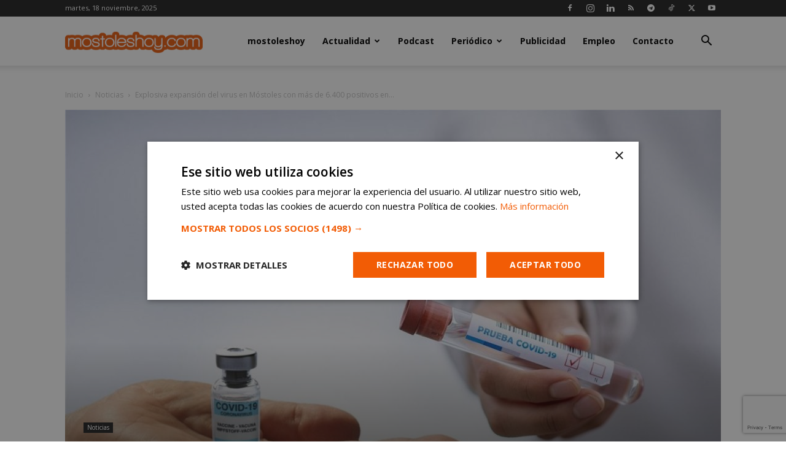

--- FILE ---
content_type: text/html; charset=utf-8
request_url: https://www.google.com/recaptcha/api2/anchor?ar=1&k=6LeQRpsUAAAAADYejWeGZClKsKIU5kt1iy-zafur&co=aHR0cHM6Ly9tb3N0b2xlc2hveS5jb206NDQz&hl=en&v=TkacYOdEJbdB_JjX802TMer9&size=invisible&anchor-ms=20000&execute-ms=15000&cb=ls8d9pwtd6oc
body_size: 45746
content:
<!DOCTYPE HTML><html dir="ltr" lang="en"><head><meta http-equiv="Content-Type" content="text/html; charset=UTF-8">
<meta http-equiv="X-UA-Compatible" content="IE=edge">
<title>reCAPTCHA</title>
<style type="text/css">
/* cyrillic-ext */
@font-face {
  font-family: 'Roboto';
  font-style: normal;
  font-weight: 400;
  src: url(//fonts.gstatic.com/s/roboto/v18/KFOmCnqEu92Fr1Mu72xKKTU1Kvnz.woff2) format('woff2');
  unicode-range: U+0460-052F, U+1C80-1C8A, U+20B4, U+2DE0-2DFF, U+A640-A69F, U+FE2E-FE2F;
}
/* cyrillic */
@font-face {
  font-family: 'Roboto';
  font-style: normal;
  font-weight: 400;
  src: url(//fonts.gstatic.com/s/roboto/v18/KFOmCnqEu92Fr1Mu5mxKKTU1Kvnz.woff2) format('woff2');
  unicode-range: U+0301, U+0400-045F, U+0490-0491, U+04B0-04B1, U+2116;
}
/* greek-ext */
@font-face {
  font-family: 'Roboto';
  font-style: normal;
  font-weight: 400;
  src: url(//fonts.gstatic.com/s/roboto/v18/KFOmCnqEu92Fr1Mu7mxKKTU1Kvnz.woff2) format('woff2');
  unicode-range: U+1F00-1FFF;
}
/* greek */
@font-face {
  font-family: 'Roboto';
  font-style: normal;
  font-weight: 400;
  src: url(//fonts.gstatic.com/s/roboto/v18/KFOmCnqEu92Fr1Mu4WxKKTU1Kvnz.woff2) format('woff2');
  unicode-range: U+0370-0377, U+037A-037F, U+0384-038A, U+038C, U+038E-03A1, U+03A3-03FF;
}
/* vietnamese */
@font-face {
  font-family: 'Roboto';
  font-style: normal;
  font-weight: 400;
  src: url(//fonts.gstatic.com/s/roboto/v18/KFOmCnqEu92Fr1Mu7WxKKTU1Kvnz.woff2) format('woff2');
  unicode-range: U+0102-0103, U+0110-0111, U+0128-0129, U+0168-0169, U+01A0-01A1, U+01AF-01B0, U+0300-0301, U+0303-0304, U+0308-0309, U+0323, U+0329, U+1EA0-1EF9, U+20AB;
}
/* latin-ext */
@font-face {
  font-family: 'Roboto';
  font-style: normal;
  font-weight: 400;
  src: url(//fonts.gstatic.com/s/roboto/v18/KFOmCnqEu92Fr1Mu7GxKKTU1Kvnz.woff2) format('woff2');
  unicode-range: U+0100-02BA, U+02BD-02C5, U+02C7-02CC, U+02CE-02D7, U+02DD-02FF, U+0304, U+0308, U+0329, U+1D00-1DBF, U+1E00-1E9F, U+1EF2-1EFF, U+2020, U+20A0-20AB, U+20AD-20C0, U+2113, U+2C60-2C7F, U+A720-A7FF;
}
/* latin */
@font-face {
  font-family: 'Roboto';
  font-style: normal;
  font-weight: 400;
  src: url(//fonts.gstatic.com/s/roboto/v18/KFOmCnqEu92Fr1Mu4mxKKTU1Kg.woff2) format('woff2');
  unicode-range: U+0000-00FF, U+0131, U+0152-0153, U+02BB-02BC, U+02C6, U+02DA, U+02DC, U+0304, U+0308, U+0329, U+2000-206F, U+20AC, U+2122, U+2191, U+2193, U+2212, U+2215, U+FEFF, U+FFFD;
}
/* cyrillic-ext */
@font-face {
  font-family: 'Roboto';
  font-style: normal;
  font-weight: 500;
  src: url(//fonts.gstatic.com/s/roboto/v18/KFOlCnqEu92Fr1MmEU9fCRc4AMP6lbBP.woff2) format('woff2');
  unicode-range: U+0460-052F, U+1C80-1C8A, U+20B4, U+2DE0-2DFF, U+A640-A69F, U+FE2E-FE2F;
}
/* cyrillic */
@font-face {
  font-family: 'Roboto';
  font-style: normal;
  font-weight: 500;
  src: url(//fonts.gstatic.com/s/roboto/v18/KFOlCnqEu92Fr1MmEU9fABc4AMP6lbBP.woff2) format('woff2');
  unicode-range: U+0301, U+0400-045F, U+0490-0491, U+04B0-04B1, U+2116;
}
/* greek-ext */
@font-face {
  font-family: 'Roboto';
  font-style: normal;
  font-weight: 500;
  src: url(//fonts.gstatic.com/s/roboto/v18/KFOlCnqEu92Fr1MmEU9fCBc4AMP6lbBP.woff2) format('woff2');
  unicode-range: U+1F00-1FFF;
}
/* greek */
@font-face {
  font-family: 'Roboto';
  font-style: normal;
  font-weight: 500;
  src: url(//fonts.gstatic.com/s/roboto/v18/KFOlCnqEu92Fr1MmEU9fBxc4AMP6lbBP.woff2) format('woff2');
  unicode-range: U+0370-0377, U+037A-037F, U+0384-038A, U+038C, U+038E-03A1, U+03A3-03FF;
}
/* vietnamese */
@font-face {
  font-family: 'Roboto';
  font-style: normal;
  font-weight: 500;
  src: url(//fonts.gstatic.com/s/roboto/v18/KFOlCnqEu92Fr1MmEU9fCxc4AMP6lbBP.woff2) format('woff2');
  unicode-range: U+0102-0103, U+0110-0111, U+0128-0129, U+0168-0169, U+01A0-01A1, U+01AF-01B0, U+0300-0301, U+0303-0304, U+0308-0309, U+0323, U+0329, U+1EA0-1EF9, U+20AB;
}
/* latin-ext */
@font-face {
  font-family: 'Roboto';
  font-style: normal;
  font-weight: 500;
  src: url(//fonts.gstatic.com/s/roboto/v18/KFOlCnqEu92Fr1MmEU9fChc4AMP6lbBP.woff2) format('woff2');
  unicode-range: U+0100-02BA, U+02BD-02C5, U+02C7-02CC, U+02CE-02D7, U+02DD-02FF, U+0304, U+0308, U+0329, U+1D00-1DBF, U+1E00-1E9F, U+1EF2-1EFF, U+2020, U+20A0-20AB, U+20AD-20C0, U+2113, U+2C60-2C7F, U+A720-A7FF;
}
/* latin */
@font-face {
  font-family: 'Roboto';
  font-style: normal;
  font-weight: 500;
  src: url(//fonts.gstatic.com/s/roboto/v18/KFOlCnqEu92Fr1MmEU9fBBc4AMP6lQ.woff2) format('woff2');
  unicode-range: U+0000-00FF, U+0131, U+0152-0153, U+02BB-02BC, U+02C6, U+02DA, U+02DC, U+0304, U+0308, U+0329, U+2000-206F, U+20AC, U+2122, U+2191, U+2193, U+2212, U+2215, U+FEFF, U+FFFD;
}
/* cyrillic-ext */
@font-face {
  font-family: 'Roboto';
  font-style: normal;
  font-weight: 900;
  src: url(//fonts.gstatic.com/s/roboto/v18/KFOlCnqEu92Fr1MmYUtfCRc4AMP6lbBP.woff2) format('woff2');
  unicode-range: U+0460-052F, U+1C80-1C8A, U+20B4, U+2DE0-2DFF, U+A640-A69F, U+FE2E-FE2F;
}
/* cyrillic */
@font-face {
  font-family: 'Roboto';
  font-style: normal;
  font-weight: 900;
  src: url(//fonts.gstatic.com/s/roboto/v18/KFOlCnqEu92Fr1MmYUtfABc4AMP6lbBP.woff2) format('woff2');
  unicode-range: U+0301, U+0400-045F, U+0490-0491, U+04B0-04B1, U+2116;
}
/* greek-ext */
@font-face {
  font-family: 'Roboto';
  font-style: normal;
  font-weight: 900;
  src: url(//fonts.gstatic.com/s/roboto/v18/KFOlCnqEu92Fr1MmYUtfCBc4AMP6lbBP.woff2) format('woff2');
  unicode-range: U+1F00-1FFF;
}
/* greek */
@font-face {
  font-family: 'Roboto';
  font-style: normal;
  font-weight: 900;
  src: url(//fonts.gstatic.com/s/roboto/v18/KFOlCnqEu92Fr1MmYUtfBxc4AMP6lbBP.woff2) format('woff2');
  unicode-range: U+0370-0377, U+037A-037F, U+0384-038A, U+038C, U+038E-03A1, U+03A3-03FF;
}
/* vietnamese */
@font-face {
  font-family: 'Roboto';
  font-style: normal;
  font-weight: 900;
  src: url(//fonts.gstatic.com/s/roboto/v18/KFOlCnqEu92Fr1MmYUtfCxc4AMP6lbBP.woff2) format('woff2');
  unicode-range: U+0102-0103, U+0110-0111, U+0128-0129, U+0168-0169, U+01A0-01A1, U+01AF-01B0, U+0300-0301, U+0303-0304, U+0308-0309, U+0323, U+0329, U+1EA0-1EF9, U+20AB;
}
/* latin-ext */
@font-face {
  font-family: 'Roboto';
  font-style: normal;
  font-weight: 900;
  src: url(//fonts.gstatic.com/s/roboto/v18/KFOlCnqEu92Fr1MmYUtfChc4AMP6lbBP.woff2) format('woff2');
  unicode-range: U+0100-02BA, U+02BD-02C5, U+02C7-02CC, U+02CE-02D7, U+02DD-02FF, U+0304, U+0308, U+0329, U+1D00-1DBF, U+1E00-1E9F, U+1EF2-1EFF, U+2020, U+20A0-20AB, U+20AD-20C0, U+2113, U+2C60-2C7F, U+A720-A7FF;
}
/* latin */
@font-face {
  font-family: 'Roboto';
  font-style: normal;
  font-weight: 900;
  src: url(//fonts.gstatic.com/s/roboto/v18/KFOlCnqEu92Fr1MmYUtfBBc4AMP6lQ.woff2) format('woff2');
  unicode-range: U+0000-00FF, U+0131, U+0152-0153, U+02BB-02BC, U+02C6, U+02DA, U+02DC, U+0304, U+0308, U+0329, U+2000-206F, U+20AC, U+2122, U+2191, U+2193, U+2212, U+2215, U+FEFF, U+FFFD;
}

</style>
<link rel="stylesheet" type="text/css" href="https://www.gstatic.com/recaptcha/releases/TkacYOdEJbdB_JjX802TMer9/styles__ltr.css">
<script nonce="w4CPY1OcTLESdDeHCqI0Rw" type="text/javascript">window['__recaptcha_api'] = 'https://www.google.com/recaptcha/api2/';</script>
<script type="text/javascript" src="https://www.gstatic.com/recaptcha/releases/TkacYOdEJbdB_JjX802TMer9/recaptcha__en.js" nonce="w4CPY1OcTLESdDeHCqI0Rw">
      
    </script></head>
<body><div id="rc-anchor-alert" class="rc-anchor-alert"></div>
<input type="hidden" id="recaptcha-token" value="[base64]">
<script type="text/javascript" nonce="w4CPY1OcTLESdDeHCqI0Rw">
      recaptcha.anchor.Main.init("[\x22ainput\x22,[\x22bgdata\x22,\x22\x22,\[base64]/[base64]/[base64]/[base64]/[base64]/[base64]/YVtXKytdPVU6KFU8MjA0OD9hW1crK109VT4+NnwxOTI6KChVJjY0NTEyKT09NTUyOTYmJmIrMTxSLmxlbmd0aCYmKFIuY2hhckNvZGVBdChiKzEpJjY0NTEyKT09NTYzMjA/[base64]/[base64]/Ui5EW1ddLmNvbmNhdChiKTpSLkRbV109U3UoYixSKTtlbHNle2lmKFIuRmUmJlchPTIxMilyZXR1cm47Vz09NjZ8fFc9PTI0Nnx8Vz09MzQ5fHxXPT0zNzJ8fFc9PTQ0MHx8Vz09MTE5fHxXPT0yMjZ8fFc9PTUxMXx8Vz09MzkzfHxXPT0yNTE/[base64]/[base64]/[base64]/[base64]/[base64]\x22,\[base64]\\u003d\\u003d\x22,\x22bFdqTV7ChlDCjg3Cl8KfwoLDpcOBJ8OrUcOXwokHOMKVwpBLw4drwoBOwotkO8Ozw7PCtiHClMK9VXcXAMKLwpbDtAlpwoNgeMKnAsOnTjLCgXR9FFPCujhLw5YUQ8KKE8KDw6vDnW3ClQnDkMK7ecOVwr7CpW/Co2jCsEPCqiRaKsK6wrHCnCUOwr9fw6zCuklADXs0BA0LwpLDozbDj8OJSh7CmcO6WBdGwqw9wqNIwoFgwr3DkFIJw7LDpCXCn8OvKH/CsC4uwpzClDgSOUTCrAMucMOETHLCgHENw5TDqsKkwro3dVbCt2cLM8KeBcOvwoTDlCDCuFDDpcOmRMKcw4PCscO7w7V3Gx/DuMKBVMKhw6R8KsOdw5sZwrTCm8KOAsKBw4UHw4wBf8OWTV7Cs8O+wodnw4zCqsKXw43Dh8O7IzHDnsKHMD/CpV7CiljClMKtw48sesOhaWZfJTFMJ0E8w6fCoSE7w4bDqmrDjsOswp8Sw5vCn24fGS3DuE8cLVPDiD0fw4oPDCPCpcOdwonCtSxYw5t1w6DDl8K/wpPCt3HCkcOywroPwoPCj8O9aMKhAA0Aw7kbBcKzQcKFXi5jWsKkwp/CowfDmlpYw4pRI8KIw5fDn8OSw4F5WMOnw7PCuULCnnkEQ2Qiw7FnAlvCvsK9w7FGMihIRFsdwptxw7YAAcKTHC9Vwowow7tiaADDvMOxwr1/w4TDjmZkXsOrb1d/[base64]/DqWFQwro/DgbCqMKVw7JJLMKaQWVUwqg5ZcOcwpHClmspwp/CvWnDlsOgw6kZMxnDmMKxwqwqWjnDqMOgGsOEdcOFw4MEw6MXNx3Dp8OfPsOgA8OSLG7DiUMow5bCjcOgD07CoE7Ckidnw4/ChCEgDsO+McOowrjCjlYUwoPDl03Di0zCuW3DkVTCoTjDp8KpwokFY8KvYnfDiCbCocOvbsOpTHLDgW7CvnXDlgTCnsOvHgl1wrhXw7HDvcKpw4/Du33CqcOIw7vCk8OwSjnCpSLDhsOXPsK0VMO2RsKmR8K3w7LDucOQw6lbcnbCoTvCr8O/ZsKSwqjCnsOCBVQedcO8w6h8cx0KwrxaXTvCrsOeEsKuwq8Vc8KMw4wJw7PDucK8w5nDpcOrwqPCu8KuQmrCtCJlwoDDkjfCnFfCpsK6K8Ogw5BqEMO4wpFbNMKcw4VwSkg4w6B/woXCt8KOw4DDmcO5HTcBXsOTwpLCi37DisOWYcKBwpzDhsOVw5bCnRDDlsOuwqh3IcKGJAAmMcOIB3fDsQYbfcOzEcKTw65bA8ORwq/CsTMTDWIDw7gFwrXDmMOLwqfDssKiZStwYMK2w6QNwovCgHJkf8KLw4bClsK5ABpiOsOJw6t+wqfCtMK9IVrChRjCs8Ktw4dlw4vDgsKxaMKhCTfDmMO+PmbCu8OiwpXCmsKjwrpew6vCg8KfZMO9W8KefEzDtcOmQsKFwrwkVClsw5vDmMO+DG0LL8KDw68/wovDuMOhCsOVw4MOw7EcTEV7w6lVwq5DKyhOw7IHwrjCpMKrwq/CocOYDGPDinrDosKXw5Y8wpJjwrIlw7Yvw5JnwpnDmMOVWMKmdcOCS2YJwqLDocOZw4fCv8ODwoZdw6vCpcOVdWAQOsKQDcOUHUMewrrDh8KzHMO2TgQgw53DtErClVBwH8O/fQdFwoLCq8Kpw6DDnHxUwp8CwpbDj3vCgBLCpMOMwp3CoxxCVMK0wpfClQzCvx81w7snwrzDmsOjKQdew5wKworDn8Kbw4RkCTPDlcKYKMK6MMKDHDkBawJNEMKFw5JEEyPCjMOzWsK/asOrwr7CusOrw7dqbsKSVsKSZm0Rc8KjWcOHA8KAw6NKM8O/w7rCucOiZnjClkbDqMOQScK5w5MMwrXDnsOgw6jDvsKsE1DDtcOgBHHDm8O0w7vCisKeSGvCvcKoUcKgwrYsw7vCkcK1EgDCulklV8K/wqvDvRrCn0QAS3/[base64]/CgHVUw7F/UEUBwo55wqEwH3MfLMKUA8Omw7bDmsKaEXjCmR5yVBvDoxfCtnnCgMKKTsKGf3/DsThhfsKdwrrDp8KRw5AnfGNPwq0fdz7Cj0B5wrFyw5dGworCmVfDpcO1wqzDu1PDhXVswrXDpMKRU8OVO1fDkMK+w6AWwpfCqUIee8K2M8KLw5UCw7ouwpEhIcKWbgE9wojDj8KfwrvCsWHDvMKcwrgMw6sQWEs/wo0jAWpCU8K/[base64]/CmlZ/EhHDsMOKE8OtYn85dSzDl8O8HkDCslzCjk3DtWd+wo7DosOvccOpw5DDhMKyw4TDnks5wofCtjTDpinCsgRhw7h4w6rDrsO/wpzDsMOhZsKCwqfDrcKjwpHCvFpwZD/CjcKtcsOOwqlyclRdw5N0VEzDsMOFwqvDnsOKaQfCmCTChTPCkMOiwoJbfXDDscOjw4p1w6XDiGg4JsKFw4U0dEDDt1puw6zCpcOjH8ORacKTw6FCRsOQw4/CtMOiw7BxMcKhw47Dm1tVHcKqw6PCjwvDnsOTclNgJMOvPMK+wohtJsKYw58eWHo4w5YbwqEgwoXCpSjDs8KVFHonwpY/w41cwrUxw54GI8KIcsKIc8OzwrYPw5U/wrvDmmBnwox2w5TCrS/ChCAOVAxTwp95LMK7wpPCgsOgwpzDgsK2w64fwqh3w49Ww608w4LCqHjCqsKND8KoTF9ZWcKWwqlKR8OfDAoCY8OWaQLCiBNWwqJ8VcK/BGXCv3nCqMK2N8OZw43Djn/[base64]/DocOsw67Dmk0iM8Olwq/[base64]/BjUjNR/CpMOrw7Y3w7TCjUo8W8KUXcOHw6RNHCDDmAsFw5AwB8OLwqlZFm/[base64]/w6XDn28Dw7I5P8KjAEPCrHUVWcO5OMK1PcKww6xvwpYLfsO5w6bCn8OWW2XDosKTw4TCtsKOw7p/wo86VE87wqPDoCIpFMKifcK/f8Oxw7srfifCm2ZeA3tzwpDCiMKWw5xJTsOVAh5FPyJhScOjfjApAMOOXsObPlk+UcKuw6HCrMOswqXClsKhbxrDgMKCwp7Clxw2w5h8wqrDrjXDhCPDi8OCwpvComJcRWBCw4hNOEvCvX/ClFZIH35TNMKldMKnwqnCvEY2KzPCmMKkw53DnQnDusKbw5rCgjlEw5RpQcOLTisJdcOgUsOkw7jChDXDpg8/E2XDhMKWQUcET3lhwpLDn8OxPMOmw7Yqw7ksCXVzXsKHXcKDw6rDmMKlEcKSwr02wrXDujTDi8Oaw5fDvnxFw71fw4jDq8KrN04SF8OkCsK4cMO5wr9Lw7IhBQzDslIqfMKFwoANwp7DhW/[base64]/CnH5Kw4/Cu8K3Di7DlVEUE2rCsMK8V8O+wrR0w63DksOzBwxyAcOJJG1HV8Kmd2PDsgRDw7fCqmVOwpjCjFHCkyMYwqYrwrPDvcOewq/[base64]/[base64]/Cg8KcNsOMwovCkTB3w7vCvnkfwrzCjHQ1wqkywoLDnV1swpUmw5/CpMKSZxnDgxzCgGvCij0Uw6DDukfDoAbDhXrCvMKVw6XCj14JU8OIwpbDmC9pwqnDoDXDvTjCscKUasKZfVPCk8OJwq/DjFnDsgEDwq1bwqTDj8KEDMKnfsOKaMOdwpRvw7R3wq0zwqssw6zDl1bDi8KFw7TDr8Onw7jDosO3w7VuCCXDgFcrw7ccHcKBwq9vfcOjYBt0wp0IwpBawqrDhz/[base64]/[base64]/[base64]/DmFJ/PsOfY8KICgVZBBzDs8OrwrhmwrfDhEsHwo/CpjJ1PMKZasKSbnbClD3DoMKrPcKGwq3DrcO0KsKKbMKzGTUiwrRywprDjQ5BbMOZwoxpwpLChsKvETHCk8OFwo14b1DDhiRLwobDvkjDisOmGMKkb8OjSsKeJi/[base64]/Cu8KJwp0Sw48Zw4TDl2Iww5BCbR0iwoHChU9zP2EGw7/Dn00EZU7DncOVShnDgsORwo8Uwotyf8O1ehxJf8OTBldhwrFJwro3w6jDssOmwp4FGw50wo54PcOpwrXCvGs9Zzhhw7owAnXCsMKSwppFwq1dwrLDvcKpw5oAwpVbw4bCtsKBw6XDqhXDvcKjUx5rHUVtwqN2woFFa8Omw4/DlVEiPQnDqcKOw7xhwpEuYMKQw5RtYVLCugJbwqk2wpPCugHDsD07w63Dg23CuxHDvsOFw4wKaQckw5FbKsKGUcKew7DCrGLCow3CnxPDssOuwofDh8K/JcOIA8OSw7dLwrYYElp0ZcOeM8OowpQSYnViLF0qZMKyBi16S1HCh8KNwpsFwrUEDUrDm8OFesO7AcKmw6XDicKnEixzw6nCuxEIwrZPEMKkbcKvwo/ClUTCsMOqf8K+woRsdivDlsOuw51nw6g6w67Cg8OUQ8K/WCtMScKww5TCp8K5woY2dsO/[base64]/dsKEesOxMxnDu3Ydw5LCn0LDj8K1UjDCpcOfwoXCjnQVwojCocKzQsOgwq/DllYFbinCg8KIw7jCl8OtPjV1RhNzQ8KNwq7Co8KIw53CmkjDnhXDgMKGw6XDh1NPb8KYecOeTHRMEcOZwq05w5g7E2zDo8OiZSFYCMK9wr3CuTp4w6txGl1gXULCmD/CiMKHw6XCtMOIBgfCkcKPw4TDp8OpKjFjckzCrcOXfwXCpi45woJ3w593LHHDmMOgw45bGHI6FcKnw5l0LsKbw6xMGWBQOCrDhnkqRMOqwrI+wo/Cr2LChMOwwp5jSsO4TWNrA1M9wqnDiMOLXsKWw6XDgDdzZV/[base64]/CvMKww73DisOiw6PDtcKZw67CgsKyw6Rjw6RPAMOpQsKOwp9tw4LCqB19dGobcMKnFiBoPsKvKy7Ctj5/RkUqwrLCnsO8w6XCjcKlcMK3SsKDfXZFw4ViwqvCsVI8P8K5U0DCm3/CjMKxZ0vCrsKTasO/RgNLHMOBIMKAJEnChTdBwqtpwq4eRcOgw5HCkMKTwoTCvsO5w5IHwr4+w5jCgTzDjcOEwp/CvxbCvsOqwpwXe8KzNBDChMOTSsKba8KPw67Ck27Ct8KgSMKKB1oJwrbDqMK+w7JDBsK2w7fCixbDisKqOsKGw4Zcw7HCsMO6woDChigAw6Qaw47CvcOGIcKrw6DCj8KCTMODGAx/w4BpwopFwrPDtCXCr8OgB2gKw6TDpcKLUgQZwpPDl8OAw7wXw4DDocOAw4zCgFVeXQvDiScQwqfDt8KmHzbDq8O1SsKsFMOJwrXDhzF2wrfCnhN2HV3DsMOxd2NYMSxbwoRHw58pAcKYaMOjbRgIATnDucKIZyQywoESw6B1EsONSAMywo3DjhNOw7jDp29awr/CssKSThV6f1UEYSFBwoXDjMOCwqlbwpTDvUjDhcK+GMKdM1/Dv8OefsKMwrrCqRjCicO2dMK2akvDvifDjMOcDS/[base64]/DjsOEw7bClxnCnMOLw57CosORRcOGIlLCosKuw7jCjCkqXWTCu0TCnjzCucKWTl1RccKxPcKTGC4iHhMiw6xjSQrCh0xTFGZfA8OdXDnCucOEwoDDuAYyIsO2ZQ/CjRvDrsKxDE59wpZlZ1HCuicWw73DsUvDr8K0XXjCs8OTw4BhO8OhQcKheUbCrxU2wqjDvAPCm8KDw7vDrsKmGkk8wph1w4xoI8KUXcKhwpPCrksew6TDtQsWw5jDp2PDu3wBwrcUOMO0SsKsw74lLwzDsxUYN8OHCGvCmcKgwpFowrh5w5gwwq/[base64]/w4fCsXRSwpfDvMKpC8OfU3PDuS/DlnnCjcKKXhzDocO8a8O9w6dmUxAcNRDDv8OpbxzDsRQTDDsDJX/CiU3Ds8KhEMOTBsKUSVPDpCnCghvDv1RPwooGa8OsbsO2wpzCkU8UZ1DCg8O0NG95w5ZqwqgIw4o7Zg4mwrxjG0XCuQ/Cj2hTwpTCl8Kpwp0Dw53Dh8O0TFgffcK7UsOVwo9td8Oiw7ZEISA/w7DCpxU+SsOyQcK3JMOnwrAIYcKEw5HCo2EuGgEmdMOQLsKzw70lHUfCr1IKbcONwr7DhkHDuyN9wojDjQTDj8KBwrfDvDgLckBGGsO0wqk8E8KqwpDCqMK/wrfCikA6w7h9L29eBsKXwovCiHAxZsKxwrDClVh5HWLCiDo/bMOCIsKTYyTDgsOnTcK+wqMWwpzDoCzDgQ1EEBRCDVfDk8O2NWXDucK7UsKBJzhOOcKdwrFnYsKHwrRAw4PCvkDCj8OAXz7ClT7DkAXDmsKow4EoQ8KzwonDmcOiGcOmwo/Di8OiwqN+wrXDmcOlJGgFw4rDinYTZhXDm8KbO8O8DBQLRMKMGMK8VW03w4UPFC/CtRDCsX3CtsKaP8O2McKXw6RESldBw51yPcOJdSYIXWnCgcOCwqgDIX9xwokfwrrDgSXDiMKjw73DlHAWEzsZDn85w4JOwqN7w5haQsOzScKVecK9Zw0dEX3DrE0WcsK3SDRyw5bCmQdkwr/DqlPCtGvChcOMwoTCucOXGMOBT8K8CljCsS/CmcO9wrPDt8KkaVrCk8OySsOmwoDDtjrCtcK9SMKfOHJfVF4lJcKLwofCnnPCgcKFUcOcw4XDnT/Dr8OUw44Zwr8OwqEcPcKOMwfDicKGw5XCtMOow7Y3w4wgGz3CqFAaWMORw5DCn2fDiMOOSMOGT8Ktw5hjwqfDsT7DknJIEsKAecOpMRdvMMK6U8OSwrw/b8OVW3zDiMOBw6jDusKKNDnDoE0FecKBM2nDvMOmw6E5w5t9CwgBd8KaJMK+w6fCq8OUw4zCs8Onw43Co2nDtMKmw7ZfQwzClnzDosKcUMKXwr/Dk3BMwrbDtiYPwpzDnXrDllsuc8Orwq4qw4pTw4PDpsOYw5rCoUNBfyfDjsOralp/acKEw7ELIG/CksKfwpvCrANAw7AzenQOwpwHw5nDucKPwrBfw5TCj8Ozwqoxwo0yw6dsLk/[base64]/[base64]/wqJOMHLCimjCizLDvMO3IMK4ZsKowoxlWsK8ZMKNw6QcwqPDiFRfwpUbWcO0wpnDmsOAa8OIZsOORkvCjMKtacOQw79/w6laAXE8XMOpwr7Dv33CqXvCimbCj8OIwossw7FVwozCkCEoBkEIw7B1dWvCjz9EEwHCgw/DsWFDW0M4JgvDpsOhfcOvK8OHw6HCombDosODH8OCw7tMesO1W07CvcKmC2ZgNcODLUjDqMOhbD/CiMOlwq/DisOiXcKqM8KcJVRnADDDr8KAECbCqsKzw4vChcOweADCrxgbDcOTDEjCoMORw44YKMKNw4R4A8KPNMKZw5rDmsKOwoDCgsO+w4xWQcKKwowfNCYOwrbCtsO/EDFfaC9LwoUdwpRHfcKuVMOnw5BhDcK/[base64]/Cq8OkUsOjw7V9wpczcTdqZcKew7zDucO1wqzDgcKOFMOGcjnCmQN/wpzCksO4OMKKwpRvwo1iIsKQw74nSCXCpcO+woUcRcKjD2PCtsOdXX8mW0RERlzDvj5nIHXCqsKGTlUoesOvBcOxw47CuE3CqcO9w60cwoXCkx7CncOyJnbCnMOTdcK2D3nCm0vDolBtwoRow5Ifwr3CtnrDjsKEUH7DsMOLGUzDvQfDt184w7LDtAYiwqtww6/[base64]/[base64]/DgSHCnMKuGcOmeTPCncKTZcO1XQpPwp5nCsKrfiQzw5g6KDMgw4RLwrtyOsOWHsOCw5xBHkvDt1rDoSQZwrjCtcKPwqxJO8Kgw7fDsyTDn3XChGR5FMK3w5/CigfCoMO1B8KLJcKZw58FwqBpAX5dFH3DicO/DhfDr8O3w47CqsOCOA8DSMKzw58vwozCu0x9Sh5BwpA1w4kmBWBOMsOTwqZzUlTCjF/CrQYkwo/[base64]/CrhPCiQ/Cr8KAwqRswo8+IMOHw57Do8KMw6k9w5g0C8O1EBt/wrUGL2TDgMOVU8K7wofCk2FUHzzDlwXDgMK/w7LCnMO1woXDmCl9w57DqmLCp8Oyw7AOwoTCjA9XbsKtT8Kpw6PDucK8HwnClTRRw5bDosKXwppXw4rCkXHDg8KWAjJECFIYcm1hQMKWw7PDr1lyVMKiw5MSEcOHaHLCosKbwpvCvsKawpp+MEQ8J1Q5cBZKXMK9w5R/PFrCjcKEKcOnw4EQfkzDtizClEXDh8Oxwo7DnVJmVEw0w5JmMhPDqgRkwqINE8K3w6fDt2HClMOfw6lBwpTCtsKNTMKAbGXCg8Knw6DCgcOiD8OYw5/CtMO+w60Nwp1lwoVFwoPDisOdw4tEwqHDj8Kpw6jCjwxCEMOKaMOeQDLDmFMBwpbCplQDwrXDsQ9+w4Qow5zCq1vDv3pcUsKSwpVKLcOwWsKbBsKtwpQ/w4LCvDbCv8OCGGgZTAnDi03CgxhGwpJkYcOrEk9rTcOVw6rCpmRhwrFIwrrCkBpsw5fDiG9RXkDCn8Ovwq4RccO9w6DCr8OuwrgMK3jDjksRADYtXMOya09IQVbCjsOSSTNaS35sw7/CicOfwobCmsOlVjk0MMKXwo4Kw4Yfw5rDt8KDZB3DvzQpRMOtey/ClcKrIB7Du8KKC8Kbw5h4w4XDshLDmgHCuR/Ck0PChVvDnsK6LVsiwpRywqooCMKZL8KuFD9IEELCh3vDrTrDkmrDgELDjMOtwrEIwr/DpMKdNVbDuh7CiMKBPwTChEXCssKRw7wdMMK1HlYlw7PCrWTDmzDDpcKsVcORw7fDp3s6dnjChAPDgmfCkgITdBjCt8ODwq00w4DDgMKbc0jCvxEaFkjDkcKYwrrCthHDmcOLAlTDvsKXPFZ3w6d0w4jDl8KUZ2DCrMOJM0wzYcKmYi/DsCvCtcOIN1nDqzg4PMOMwqjCjsOmKcOKw4XCrFtUwqFww6pZKSvDlcOFNcO7w6x2IlE5KjlZecKbOwRHdAPDgDhJMDlTwq/CsQXCosKfw77DnMOnwoETACTCkMKxw5EJQmfDu8OCUDV/[base64]/w6jChk7DssOlC3/Dm8KHwpkawonCuD/CpsOeI8OHw4ASJU84w5bCkw5YNATDhQwjf087w4g8w4bDs8O2w6oMGR08MDcgwojDok7Ct0Y/H8KTEgjDlsOqSCjDkgHDosK2SgB1UcKIw4XDplwVwqvCvcOpZcOiw4HCmcOaw6x+wqXDp8KAUhLChxlFwq/DusKYw5Q6R1/Dq8OSXsOEw4NADMKPw67Ch8Omw57DtcOFM8OtwqHDqcKvQQEfRSxKZG4Pwo8KSRpjD38tU8KDPMOdYGjDtcKcBGEYwqHDmEDDpMOyHcOAPMOmwr/CnWI3awxbw4tiNMKrw78mCcO/w7XDn1TCsAAWw5jCiWFTw5NpNFlsw4vCncOoHU3DmcKhGcOBQ8KwT8OCw4/[base64]/[base64]/wo9pCMKeUsKiCsOwwpPChcKvwoHCpEDCvBJOw7IVw5AmMwHCtE3Cp2sJPsOvw7kOQ2bCtMO9fsKyMsKHfMOtM8Opw6/CnF7CiUjCoWd8GMO3RMODP8OSw7NYHUFdwqlXSwZseMKib3Qec8KqVFtew5LCvUtZI0xibcOMw58XYETCjMOTUMOUwpbDujMYScOOwos/[base64]/QcKDw48Tw4s6w7ZJcUnDpBx5wrQOw40TwqvDssOoA8OJwrPDr2kJw4A6csO8bXPCtSVNw78jehhywo7CpQBUUsKBNcOwbcKtUsKSNXzDtRHDmsKbNcKyCDPDtWzDq8K/[base64]/GcKSw6wpKMOEN8Okwogqw6tzSAlUwqpMU8KCw7pcw6jChFFLw4tRa8KvVzZew4fCkMO3dsOawqcAKQQaHMOZMlHCjiJ9wrPCtMOKOXDChR3CucOOXMKVVsK8cMONwofCmEsPwqQDw6HDhX7CgMOnPMObwpXDh8Ofw4wLwpd+w4cnLBXCt8K2J8KuE8OXelTDjV/DgMKzw4rDv3ozw4dfw4nDjcK5wq5kwoHCucKFfcKNc8K7G8KnfS7Dl0Vkw5HDq35BTiHCisOoXXp8AsOZMsKOwrF3ZGnDgsKnOMOJbmrDlnHCgsOOw6/ChFpsw6chwrBFworDrhLDt8KXMw55wrQ4w7zCiMKQwqTCscK7wrZOwpLCkcKaw4nCicOwwqzDijTCoUVjPR48wq3DpsOlw70qQENMXxbDmgFEOsKww7w/[base64]/DhosRsKfwoDChcK+wqnCtyrCnl8fDMOlJMOEcMOcwq7CtcOzakzDu0xUOhXDssOiLMOpGGEBbcOyEFTCkcO8KsK+wp7CgsOoKsK+w4DDjEjDqjbCnGvCqMOJw4nDvMKyG0MPDnlSCAvCq8Otw7/CoMKmwo3DmcOzXsKZOTdQA1NwwrQMZsOjDjDDtMOPw5gKwpzCgVo1w5LCjMK5w4fDlxXDq8K+wrDCssOJwq8TwoJ+LMOcwpvDhsKQYMOqEMOkw6jCp8OQNQ7ClgjCrW/ChsOnw58sChlIJMOpwoIvc8KEwpzDp8KbeiLDucKMW8O+wqXCqsKBEsKdKhAsZS7Cr8OLbMK4aWBWw4/CoQ1IIcOpOC9Sw4XDl8O8FnTDmsKVwolgIcKNN8OxwrVNw7F4PcOCw4lDNCtuVC4rRl7ClMKyLMKGImHDqMOoAsKQXVohwqbCqMOWZcOZfQHDm8Ozw5ggLcK7w75Zw4ArDCEpEsK9BmjCvV/Cs8ODJsKsIzHCpsKvwpxNwr1uwqLDu8O8w6DDgmgCwpAcwpcSVMKhJMOZQTgoO8K0w6nCoQR/alLDgsOrVxwtO8KWdx4rw7FyC0XDgcKrIsK5RwnDgXTCsFccNsO0woIIUSg4MFrCuMOFHmvCjMO4wrsCLMKPwq3CrMOYZ8OhPMKhwqjCosOGwojDuT4xw73ClMOUGcK1ScKYIsK3Lk/DjU7DkMOnP8O0MWEowoFnwoPCgUnDj2wRW8KLJWHCm14Kw7kBLxzCui/DtGPDknjCssOuw6rDnMOuwo7CuQLDjVjDosO2woQBFsK3w5s0w4nCtWxFwp10FgvDolbDrMKPwqJvLl3CsW/DtcOGVhrDolVDD3Nyw5QdBcKSwr7CpsO2XMOZByZFOh4CwplPw53CtcOODmNHAMKcw6QVw6x+QEolAH/Dn8ODSRE7bgjDncOpw5LChEzChMO4JxZrJ1TDqMOWKxnCmsOTw7bDiCLDpxF2dcKVw4luw7vDgCMmwrfDu31HFMOJwotUw6JBw6ddFsKGY8KfJsK1QcKgwrgqw6Yvw5MsZcOmMsOED8OIw4zCt8KRwpzDmDxTw7jDvGlqGMKqccK5ZsKSesOAJw1pdcOhw43Dt8Ojwr/Cg8K3cHFUUMOWQltzwp/Du8KzwoPDmsKkC8O/HQVwYBsqfUl3e8OgZsK2wqnCksOVwqYlw7LCnMOhw5VcQcOIf8KUVcO1w5A4w6vDm8O7wrLDgsOJwpMjF2jCilfCv8Ofe3TCocKHwojDviTDjBfChcKKwpwkL8KqaMKiw7zCrxnCsh1Fwp7Ds8KpY8OLw5TDhsKOw7JXIMOTw6nCo8O8LcKPw4VYRMK/LQfDicKOwpDCqD0/wqbDtsKnVx7DgiXDh8KEw4tGw68KEMKrw71WdMKueTjCoMKPRhvCvErDgx4NQMOGcQ3Dr3jCrSvCp1bCtVjCh0kjTMKHTMK1wo/DpMKJwprDji/DlVDChGDCgcK1woMtExTDtxbDmBXCtMKuJ8O3w41Xw50pdMKxWUNRwp51flQJwq3CqcOcIcKmDA7DpmvCrsOWwp/CvjFMwrPCr3HDv3ICNirCmEQMfETDtsONK8OlwpRJw7xGw7NcSC9/U3LCocKMwrfCmDxTw7zCqiTDmBTDncKlw7cRbU12WsKdw6/DnsKLZMOIw41Nwq8mw4NRWMKAwpd8w5Uwwp5cCMOlDj9tVsKgw6wNwo/DlcOZwpB/w4DDrTTDjA/[base64]/cVsWwq3CucOlCsKePGXDjsKvdsOCwrzDgMOKEsK2w5fDnsOXwrZjw78oLcKnwpQQwrsPJGdxQVJQPMK9Yn/DusKfM8OAZMKGw6Mrw6dsRigrecOMwoDCinwdGMKJwqbCncOGwp/CmRI6wp7DgFAJwqtpw5Qcw6zCvcO+wo4JKcKpNVpOZQXCsQlTw6FiIEFgw4rCucK3w7DCkSAjw7DDoMOiEwvCo8Ohw4PDrsOvwonCjVTDs8OKTcOxAMOmwo/CqMKywrvCtcOyw67Dk8KlwodHPQdHwrXCi17DsjsUccKQLMOiwr/CvcO9w5oSwofCrcKHwp0rUDRTIwN+wp19w63DtsOYP8KhPxbCicKgw4TDrcOZeMKmAsOmSsOxYsKAbFbDpxrColDDoAzCsMKELijDmA3DnsK/[base64]/CrMKwdSExw7hSSsKQQsOQw7AsB8OwIxxSRDEewpIyPVjCrwDChsK1b2/CvMKiwofDmsK+dA0qwozDj8Ocw63CjwTCvxUVPTZHMcO3WsObHMO7ZcKXwroCwr7Cs8OzKsO8WCjDnXEtwpgxTsKawpHDu8Kfwq1xwoEfMGPCs1jCoCzDu0/CsTpMwqYrASA5EmB6w7Y/AsKXwpzDiEDCusOSIGTDgDTCiS/ChHQJXWkCbQ80w4ZYBcKUd8OFw6AGf3XChsOGw6LDuRvCtsKMdy5nMh3Du8K7wosSw4sQwovDmWdDf8KdEsKaNSnCkmkqwoDDr8KtwocRwoYZYsOFw75Xw5I7wp8Eb8Osw5rDjsKcLMOqJnbCjjVEwrXCoR/DqMK2w6IZBMKKw7PCkQkVD1TDqSFDN0DCh0tdw4DCj8O5w4F6Uy0lXcOCwpjDgsKQS8KFw45OwqlyYMO8wrgPZcKeM2YnAH9dw5bCmcOrwo3Co8OUPTIvwrMDesKUbALCpW7CpMKYwpQnVnkYwpo9w69JG8K6OMO/[base64]/CvGpWw6EIJyDDusOjMcOewp/Dk3PCrsOyw6/DocKBGSNowrXCssKrw7lSwqBbFsKLBcOob8Kmw416wrbCuB7Cu8O0GTHCtmXDucKYZh/DvsObf8Oxw7TChcO9wqkiwoNyf3zDm8OPJy8ywp/ClRbCngLDg0kfFzBdwpfDoFEmC13DvHDDosO8ai12w6BaAyo3L8Kde8OGYEHDpmDClcOtw6ALw5tDUWYpw4NnwrrDpV7Cv1FHOMOvJntiwqZOYcK3M8Onw7DClB1nwpt0w63DnGDCg3fDtsOKDXzDiw/Co1l7w6cOV3DCkcKaw5chS8OpwqLDryvCrkzCmEJ5TcO/L8OrN8OHWCsDHyZrwpsMw4/[base64]/w6rDgVzCrsK9wpdzw77Ds1DCmMK1wpjDmMKDwo/CvMOiCcKbdcOVJGEQwp5Rw4JWCAzCk07ChTzCp8Odw7VZesOWRz02wqkJXMKUEjdZw5/CqcORwrrChsKCw5FQcMOJwobCkh/[base64]/w7NlVMO2w57CmsKqVSzDvnsFwo/ClhczwqgyQHHDmArCpcKQw6HCuWjCrjDDqz0nRMOjwrfDicKWw5XCo3o+w53DtMOQNgXCr8O+w7TCgsO1TjMlwobDiRcWIAoNw77DmsO4wrDCnnhXBCfDgzrDm8K9DMOeBkRDwrDDpsKFLMOLwpNGw7V7wqzCskzCrDwGMRrCg8OeesKww4U/w5XDrXXDnlgQw4rCm37CoMOSd3cYIyYAQFfDi1hcwr7DlkHDt8Kkw5bDtxnDhsOaRsKOw4TCpcOYIcOYBxbDmQ4UVsOBQ0DDqcOHCcKgFMK1w6bCqMKkw48+wp7ChRbCqG1UJm1acRnDlGnCusKJQMOswrnDlcKmwqfCkMO+wqNZb00LGBIHfFk6PsO/woPDg1LDpntmw6Rjw4zDgcOsw6c6w7rDrMKqdxYzw74jV8KfZgbDsMODLMKVPCJ/w6XDmw/DlMKBTH8VKcOJwrXDqy0OwoPCpcO4w61KwqLCmFx6HcKjEcKaPkbDhcOxQ1ZXw5k9SMO4GQHDlHFywppiwqBqw5JyVF/[base64]/CpV5IOXoQw6rCmxwLw4MIFsKZwox3ScKSFRpaenAYT8KiwobDlTpPBMKkwpNhasOwAcKCwqDDt3Uww7PCg8KEwpFEwo0bH8OrwpXCnBDCk8K1w47DksO+dMOBVinCmFbCmAPDo8KUw4HDs8O/[base64]/Dmg3DgT7Dg8KvwocLwp1SQMOWw50dwrEFRcKLwrosNMO8WHBjB8K8I8OrVAxjw7QXwp7CjcKzwr5dwpjCjxnDjFlpQRPClT/DsMKkw4F8woLDnhrCoDUwwr/ChcKZw6LClQsSwpbCoCXDjsKYGcK0wqrDpsOfwqvCm24ow5gEwrbCtMOrM8K+wpzCl2Q8LwZcYsKXwpkRSBMuw5t5bcKdwrLCjsOPRFbDi8O/cMOJRcK8CRYLworCl8KYTFvCs8OXIljClMKRYcK0wq5/bTfChMO6wo7DucKOBcKpw6kmwo1hBFY4AXJzwrzCu8KfS3J5OcOFwo3CgcKzwrM4wrfCp1YwYsKUw4I8KRrChMOuw7DDq3DCpQzDi8OawqJiWBx2w7gWw4bDu8KDw7pawr/DniYAwrLCjsOmJFwow4low7Zew6kpwqc3D8Ouw4l8bW43KxnCmmAhMlsLwoHCikFYCG3DgBDCusKUA8OzE3vChGN3DcKpwrPCqT4Qw7PCjBbCs8OtcMKyM2N/fMKGwq9Lw5E/[base64]/I3JKw6MAJ3EQURvCsnwTw7nCj8K8w4TCssKbUcKeHMO/w7FTwqg6dnbCpwMXP04iw5XDuykbw7LCisKsw6Itan9awo/[base64]/CqMOFB1DDkG8Ywp3CjVphY8Kewr95wrjDsw/Cj1xWYg9kw6HCg8O4woRzwockworDp8KqHTnDjMKdwrogwrEuKsOCdzbCncKkwpvCqsOpw7rDhFQMw6fDhBQ+wr0fXS/Cp8OzDQ9AVAIwO8OaYMOlHy5cP8K2w4LDlUNcwpMgJ2fDjkJcw43Cs1bChMKGaTYkw6/ClGVDw6bCgRUBPnHCnS7CqiLCmsOtw7nDkcOPeVHDoCHDsMKbGxcQwojCm19qw6g3QMOkbcO3QBInwod5esOGB3oBwp8cwq/Du8O1MsOCdTvCrynCrAzDpjHDkMOfw5jDl8OnwqNEO8O2OWx/R0otOh/DjUnDnBPDin3DvyJZIsKGPsOCw7fCrz/CvmfDo8KVGTzDkMK6fsO1wojDucOjTcK4IsO1w4U9JlQNw7/Dl3fCk8K0w7/CkwDCmUvDlzNkw4/CrMOTwqAnZcOKw4fCuC/DmMO1aAfDrsOvwqt/aTlzTsK2Ylc9w5ARY8KhwqzCgMOHcsK1w5rClsK/wo7CsCowwqJjwpAjw5fChMOjUjTClVjCpcO1bDMIwrdmwoh6PsKxWxobwq3CisODw7k2BQIHR8KHGMKQPMKBdCEIw7xcw7NSacKpJsOKL8OSWsKIw6twwoDCv8K8w6LCsGwVFMOqw7ESw5/CnsK7wrwYwqBUKUxEb8Oxw6oJwqsEVAnDtXzDscK2CTXDk8Oowr/[base64]/Dq8KSGMKdDjrCvsOdw7fChsKowrjDq8KQwr/ChQrCgMKWw4o/[base64]/[base64]/Cn3jCsCzDsMK0Gw7DoxfCisOoHhLDrsOjw4fCp0RDJsOPcBLDu8KfYsOVZsKYw4EbwrlSwqXClsO7wqbCrcKMwpk6wpbDisO/w7XDsTTDmEFmXz9AY2low6hfesO8wq1yw7vDkGY1UH7Cr1BXw54BwpE6w4jDkxHDmmg2wr3DqnxiwoHDkz3DvGpawqFHw64Dw7Ixe3zCpcKFW8O8wr7CmcO2woFJwokWbzQgfS9IfHrCrBMwcsOWw6rCtzwhBkDCsnE4HcKBwrHDmcKZdsKXw4Inwqp/wqjCkT06w695Jg5zfiZMAcOiM8OWwqJSwrzDssKiwptfFcKmwqtCCMKuw4wrIgIZwrh4wqDDucO1McOLwq/DhcO9wqTCv8OzYWcILTvCkxVnMMOPwr7Duy/DhQbDvx/Ck8ODw70uBw3DqHXDkMKJacOFw7sWw4QUw6bChsOkwptwWhXDkAhcKn4ywqPDmcOkEcOHwpDDsDttwqBULjXDjsKlbsOkNcO1RsKvw53DhUp7w5jDv8Opwo1DwpbCvkDDqMKwdsO3w6V0wq7CpCrChE8LbQvCgMKrw4NVaG/CtX7Dh8KNZF/DkgpGOyzDknDDm8OVwoMIUytoDsOrw5zCtmFAwrXCgcO9w7I/wrJ0w5Mowq0GKcKbwpvCvsOBw7ELMhcpf8OOd3rCp8OnCcKvw5caw4sBw41NX1gKwpTCs8Osw5HDoFEJw7hDw4RIwrwQw47CuUTCu1fDqsOMHVbCicOoTi7ClsKwNzbDssKXTCJ8cyI5wr3DgTdBwpI/wrY1w4AhwqMXXHLClzkoKcOrwrrCi8KLasOvDAvDvFk4w7ohwpPDtsOTbVhbw4HDgMK8D1XDnsKRw4jCt2/[base64]/[base64]/I8OfCwfDu8OswohBK1bCjX/Dhg/ChcK2MMKnP8KXw6TDq8OCw6IJDUZNwpPCscOLDsOVHxw7w7gNw67DiyRaw6TCl8K9wovClMOJwr4xI1BzHcOhVcKcw7rCrcKXIQjDmMKow648e8K4w4EP\x22],null,[\x22conf\x22,null,\x226LeQRpsUAAAAADYejWeGZClKsKIU5kt1iy-zafur\x22,0,null,null,null,1,[21,125,63,73,95,87,41,43,42,83,102,105,109,121],[7668936,309],0,null,null,null,null,0,null,0,null,700,1,null,0,\[base64]/tzcYADoGZWF6dTZkEg4Iiv2INxgAOgVNZklJNBoZCAMSFR0U8JfjNw7/vqUGGcSdCRmc4owCGQ\\u003d\\u003d\x22,0,0,null,null,1,null,0,0],\x22https://mostoleshoy.com:443\x22,null,[3,1,1],null,null,null,1,3600,[\x22https://www.google.com/intl/en/policies/privacy/\x22,\x22https://www.google.com/intl/en/policies/terms/\x22],\x22XvZi8cOiEjiJmXbH73UNcads8ipoUAURYckcJGI4wRs\\u003d\x22,1,0,null,1,1763493449464,0,0,[199,163,6,119,170],null,[252,104,177,150],\x22RC-2DrbgF8ZF3vt0g\x22,null,null,null,null,null,\x220dAFcWeA6bVnTSxdXQRbS0ZdJHDVWQStFvUY_NcJcI66UTZQFnORS3_EDnGixVLs2nlgoCrcvCPmSmPM2-kr4P5f9vBSHTub76Zg\x22,1763576249479]");
    </script></body></html>

--- FILE ---
content_type: application/javascript; charset=utf-8
request_url: https://fundingchoicesmessages.google.com/f/AGSKWxV8BunI-WEk3T4esleuAlW4o3KaWcMDvOwsEFiDr6WcyAGpL67s-X2Ch3Pvv1FwlcKG9AwX4eRyHuJ-nKy-RxAKxjEFMOTpIx-nyG9EZxojSIfUvap0DgyK3DT5Upr0UaZDpEdIxICoCN8z37N7veevFCv_Lxu6KB4JkBMH--aAM3iMlZ4wypQYiRKl/_/textadrotate.-Skyscraper-Ad./adx160./orbitads./script/ads.
body_size: -1292
content:
window['48ca3592-0127-43b2-af66-2bbbe5d141a8'] = true;